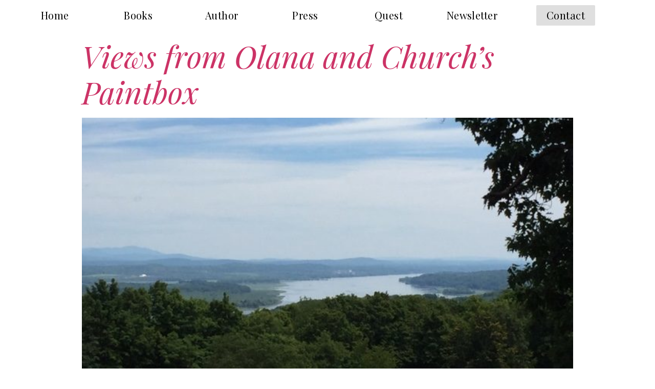

--- FILE ---
content_type: text/html; charset=UTF-8
request_url: https://www.katherineneville.com/tag/olana/
body_size: 13662
content:
<!doctype html>
<html lang="en-US">
<head>
	<meta charset="UTF-8">
		<meta name="viewport" content="width=device-width, initial-scale=1">
	<link rel="profile" href="http://gmpg.org/xfn/11">
	<title>Olana &#8211; Katherine Neville | NY Times and #1 Internationally Bestselling Author</title>
<meta name='robots' content='max-image-preview:large' />
	<style>img:is([sizes="auto" i], [sizes^="auto," i]) { contain-intrinsic-size: 3000px 1500px }</style>
	
            <script data-no-defer="1" data-ezscrex="false" data-cfasync="false" data-pagespeed-no-defer data-cookieconsent="ignore">
                var ctPublicFunctions = {"_ajax_nonce":"0051f2cefb","_rest_nonce":"1e23497fd4","_ajax_url":"\/wp-admin\/admin-ajax.php","_rest_url":"https:\/\/www.katherineneville.com\/wp-json\/","data__cookies_type":"native","data__ajax_type":"rest","text__wait_for_decoding":"Decoding the contact data, let us a few seconds to finish. Anti-Spam by CleanTalk","cookiePrefix":"","wprocket_detected":false}
            </script>
        
            <script data-no-defer="1" data-ezscrex="false" data-cfasync="false" data-pagespeed-no-defer data-cookieconsent="ignore">
                var ctPublic = {"_ajax_nonce":"0051f2cefb","settings__forms__check_internal":"0","settings__forms__check_external":"0","settings__forms__search_test":"1","blog_home":"https:\/\/www.katherineneville.com\/","pixel__setting":"3","pixel__enabled":false,"pixel__url":"https:\/\/moderate9-v4.cleantalk.org\/pixel\/0d3999490a60c80535b149e2229ff5dc.gif","data__email_check_before_post":"1","data__cookies_type":"native","data__key_is_ok":true,"data__visible_fields_required":true,"data__to_local_storage":[],"wl_brandname":"Anti-Spam by CleanTalk","wl_brandname_short":"CleanTalk","ct_checkjs_key":592493994,"emailEncoderPassKey":"1cebb536a4612d9e591f476d6c09b42c"}
            </script>
        <link rel='dns-prefetch' href='//www.googletagmanager.com' />
<link rel="alternate" type="application/rss+xml" title="Katherine Neville | NY Times and #1 Internationally Bestselling Author &raquo; Feed" href="https://www.katherineneville.com/feed/" />
<link rel="alternate" type="application/rss+xml" title="Katherine Neville | NY Times and #1 Internationally Bestselling Author &raquo; Comments Feed" href="https://www.katherineneville.com/comments/feed/" />
<link rel="alternate" type="application/rss+xml" title="Katherine Neville | NY Times and #1 Internationally Bestselling Author &raquo; Olana Tag Feed" href="https://www.katherineneville.com/tag/olana/feed/" />
<script type="text/javascript">
/* <![CDATA[ */
window._wpemojiSettings = {"baseUrl":"https:\/\/s.w.org\/images\/core\/emoji\/16.0.1\/72x72\/","ext":".png","svgUrl":"https:\/\/s.w.org\/images\/core\/emoji\/16.0.1\/svg\/","svgExt":".svg","source":{"concatemoji":"https:\/\/www.katherineneville.com\/wp-includes\/js\/wp-emoji-release.min.js?ver=6.8.3"}};
/*! This file is auto-generated */
!function(s,n){var o,i,e;function c(e){try{var t={supportTests:e,timestamp:(new Date).valueOf()};sessionStorage.setItem(o,JSON.stringify(t))}catch(e){}}function p(e,t,n){e.clearRect(0,0,e.canvas.width,e.canvas.height),e.fillText(t,0,0);var t=new Uint32Array(e.getImageData(0,0,e.canvas.width,e.canvas.height).data),a=(e.clearRect(0,0,e.canvas.width,e.canvas.height),e.fillText(n,0,0),new Uint32Array(e.getImageData(0,0,e.canvas.width,e.canvas.height).data));return t.every(function(e,t){return e===a[t]})}function u(e,t){e.clearRect(0,0,e.canvas.width,e.canvas.height),e.fillText(t,0,0);for(var n=e.getImageData(16,16,1,1),a=0;a<n.data.length;a++)if(0!==n.data[a])return!1;return!0}function f(e,t,n,a){switch(t){case"flag":return n(e,"\ud83c\udff3\ufe0f\u200d\u26a7\ufe0f","\ud83c\udff3\ufe0f\u200b\u26a7\ufe0f")?!1:!n(e,"\ud83c\udde8\ud83c\uddf6","\ud83c\udde8\u200b\ud83c\uddf6")&&!n(e,"\ud83c\udff4\udb40\udc67\udb40\udc62\udb40\udc65\udb40\udc6e\udb40\udc67\udb40\udc7f","\ud83c\udff4\u200b\udb40\udc67\u200b\udb40\udc62\u200b\udb40\udc65\u200b\udb40\udc6e\u200b\udb40\udc67\u200b\udb40\udc7f");case"emoji":return!a(e,"\ud83e\udedf")}return!1}function g(e,t,n,a){var r="undefined"!=typeof WorkerGlobalScope&&self instanceof WorkerGlobalScope?new OffscreenCanvas(300,150):s.createElement("canvas"),o=r.getContext("2d",{willReadFrequently:!0}),i=(o.textBaseline="top",o.font="600 32px Arial",{});return e.forEach(function(e){i[e]=t(o,e,n,a)}),i}function t(e){var t=s.createElement("script");t.src=e,t.defer=!0,s.head.appendChild(t)}"undefined"!=typeof Promise&&(o="wpEmojiSettingsSupports",i=["flag","emoji"],n.supports={everything:!0,everythingExceptFlag:!0},e=new Promise(function(e){s.addEventListener("DOMContentLoaded",e,{once:!0})}),new Promise(function(t){var n=function(){try{var e=JSON.parse(sessionStorage.getItem(o));if("object"==typeof e&&"number"==typeof e.timestamp&&(new Date).valueOf()<e.timestamp+604800&&"object"==typeof e.supportTests)return e.supportTests}catch(e){}return null}();if(!n){if("undefined"!=typeof Worker&&"undefined"!=typeof OffscreenCanvas&&"undefined"!=typeof URL&&URL.createObjectURL&&"undefined"!=typeof Blob)try{var e="postMessage("+g.toString()+"("+[JSON.stringify(i),f.toString(),p.toString(),u.toString()].join(",")+"));",a=new Blob([e],{type:"text/javascript"}),r=new Worker(URL.createObjectURL(a),{name:"wpTestEmojiSupports"});return void(r.onmessage=function(e){c(n=e.data),r.terminate(),t(n)})}catch(e){}c(n=g(i,f,p,u))}t(n)}).then(function(e){for(var t in e)n.supports[t]=e[t],n.supports.everything=n.supports.everything&&n.supports[t],"flag"!==t&&(n.supports.everythingExceptFlag=n.supports.everythingExceptFlag&&n.supports[t]);n.supports.everythingExceptFlag=n.supports.everythingExceptFlag&&!n.supports.flag,n.DOMReady=!1,n.readyCallback=function(){n.DOMReady=!0}}).then(function(){return e}).then(function(){var e;n.supports.everything||(n.readyCallback(),(e=n.source||{}).concatemoji?t(e.concatemoji):e.wpemoji&&e.twemoji&&(t(e.twemoji),t(e.wpemoji)))}))}((window,document),window._wpemojiSettings);
/* ]]> */
</script>
<style id='wp-emoji-styles-inline-css' type='text/css'>

	img.wp-smiley, img.emoji {
		display: inline !important;
		border: none !important;
		box-shadow: none !important;
		height: 1em !important;
		width: 1em !important;
		margin: 0 0.07em !important;
		vertical-align: -0.1em !important;
		background: none !important;
		padding: 0 !important;
	}
</style>
<link rel='stylesheet' id='wp-block-library-css' href='https://www.katherineneville.com/wp-includes/css/dist/block-library/style.min.css?ver=6.8.3' type='text/css' media='all' />
<style id='classic-theme-styles-inline-css' type='text/css'>
/*! This file is auto-generated */
.wp-block-button__link{color:#fff;background-color:#32373c;border-radius:9999px;box-shadow:none;text-decoration:none;padding:calc(.667em + 2px) calc(1.333em + 2px);font-size:1.125em}.wp-block-file__button{background:#32373c;color:#fff;text-decoration:none}
</style>
<style id='global-styles-inline-css' type='text/css'>
:root{--wp--preset--aspect-ratio--square: 1;--wp--preset--aspect-ratio--4-3: 4/3;--wp--preset--aspect-ratio--3-4: 3/4;--wp--preset--aspect-ratio--3-2: 3/2;--wp--preset--aspect-ratio--2-3: 2/3;--wp--preset--aspect-ratio--16-9: 16/9;--wp--preset--aspect-ratio--9-16: 9/16;--wp--preset--color--black: #000000;--wp--preset--color--cyan-bluish-gray: #abb8c3;--wp--preset--color--white: #ffffff;--wp--preset--color--pale-pink: #f78da7;--wp--preset--color--vivid-red: #cf2e2e;--wp--preset--color--luminous-vivid-orange: #ff6900;--wp--preset--color--luminous-vivid-amber: #fcb900;--wp--preset--color--light-green-cyan: #7bdcb5;--wp--preset--color--vivid-green-cyan: #00d084;--wp--preset--color--pale-cyan-blue: #8ed1fc;--wp--preset--color--vivid-cyan-blue: #0693e3;--wp--preset--color--vivid-purple: #9b51e0;--wp--preset--gradient--vivid-cyan-blue-to-vivid-purple: linear-gradient(135deg,rgba(6,147,227,1) 0%,rgb(155,81,224) 100%);--wp--preset--gradient--light-green-cyan-to-vivid-green-cyan: linear-gradient(135deg,rgb(122,220,180) 0%,rgb(0,208,130) 100%);--wp--preset--gradient--luminous-vivid-amber-to-luminous-vivid-orange: linear-gradient(135deg,rgba(252,185,0,1) 0%,rgba(255,105,0,1) 100%);--wp--preset--gradient--luminous-vivid-orange-to-vivid-red: linear-gradient(135deg,rgba(255,105,0,1) 0%,rgb(207,46,46) 100%);--wp--preset--gradient--very-light-gray-to-cyan-bluish-gray: linear-gradient(135deg,rgb(238,238,238) 0%,rgb(169,184,195) 100%);--wp--preset--gradient--cool-to-warm-spectrum: linear-gradient(135deg,rgb(74,234,220) 0%,rgb(151,120,209) 20%,rgb(207,42,186) 40%,rgb(238,44,130) 60%,rgb(251,105,98) 80%,rgb(254,248,76) 100%);--wp--preset--gradient--blush-light-purple: linear-gradient(135deg,rgb(255,206,236) 0%,rgb(152,150,240) 100%);--wp--preset--gradient--blush-bordeaux: linear-gradient(135deg,rgb(254,205,165) 0%,rgb(254,45,45) 50%,rgb(107,0,62) 100%);--wp--preset--gradient--luminous-dusk: linear-gradient(135deg,rgb(255,203,112) 0%,rgb(199,81,192) 50%,rgb(65,88,208) 100%);--wp--preset--gradient--pale-ocean: linear-gradient(135deg,rgb(255,245,203) 0%,rgb(182,227,212) 50%,rgb(51,167,181) 100%);--wp--preset--gradient--electric-grass: linear-gradient(135deg,rgb(202,248,128) 0%,rgb(113,206,126) 100%);--wp--preset--gradient--midnight: linear-gradient(135deg,rgb(2,3,129) 0%,rgb(40,116,252) 100%);--wp--preset--font-size--small: 13px;--wp--preset--font-size--medium: 20px;--wp--preset--font-size--large: 36px;--wp--preset--font-size--x-large: 42px;--wp--preset--spacing--20: 0.44rem;--wp--preset--spacing--30: 0.67rem;--wp--preset--spacing--40: 1rem;--wp--preset--spacing--50: 1.5rem;--wp--preset--spacing--60: 2.25rem;--wp--preset--spacing--70: 3.38rem;--wp--preset--spacing--80: 5.06rem;--wp--preset--shadow--natural: 6px 6px 9px rgba(0, 0, 0, 0.2);--wp--preset--shadow--deep: 12px 12px 50px rgba(0, 0, 0, 0.4);--wp--preset--shadow--sharp: 6px 6px 0px rgba(0, 0, 0, 0.2);--wp--preset--shadow--outlined: 6px 6px 0px -3px rgba(255, 255, 255, 1), 6px 6px rgba(0, 0, 0, 1);--wp--preset--shadow--crisp: 6px 6px 0px rgba(0, 0, 0, 1);}:where(.is-layout-flex){gap: 0.5em;}:where(.is-layout-grid){gap: 0.5em;}body .is-layout-flex{display: flex;}.is-layout-flex{flex-wrap: wrap;align-items: center;}.is-layout-flex > :is(*, div){margin: 0;}body .is-layout-grid{display: grid;}.is-layout-grid > :is(*, div){margin: 0;}:where(.wp-block-columns.is-layout-flex){gap: 2em;}:where(.wp-block-columns.is-layout-grid){gap: 2em;}:where(.wp-block-post-template.is-layout-flex){gap: 1.25em;}:where(.wp-block-post-template.is-layout-grid){gap: 1.25em;}.has-black-color{color: var(--wp--preset--color--black) !important;}.has-cyan-bluish-gray-color{color: var(--wp--preset--color--cyan-bluish-gray) !important;}.has-white-color{color: var(--wp--preset--color--white) !important;}.has-pale-pink-color{color: var(--wp--preset--color--pale-pink) !important;}.has-vivid-red-color{color: var(--wp--preset--color--vivid-red) !important;}.has-luminous-vivid-orange-color{color: var(--wp--preset--color--luminous-vivid-orange) !important;}.has-luminous-vivid-amber-color{color: var(--wp--preset--color--luminous-vivid-amber) !important;}.has-light-green-cyan-color{color: var(--wp--preset--color--light-green-cyan) !important;}.has-vivid-green-cyan-color{color: var(--wp--preset--color--vivid-green-cyan) !important;}.has-pale-cyan-blue-color{color: var(--wp--preset--color--pale-cyan-blue) !important;}.has-vivid-cyan-blue-color{color: var(--wp--preset--color--vivid-cyan-blue) !important;}.has-vivid-purple-color{color: var(--wp--preset--color--vivid-purple) !important;}.has-black-background-color{background-color: var(--wp--preset--color--black) !important;}.has-cyan-bluish-gray-background-color{background-color: var(--wp--preset--color--cyan-bluish-gray) !important;}.has-white-background-color{background-color: var(--wp--preset--color--white) !important;}.has-pale-pink-background-color{background-color: var(--wp--preset--color--pale-pink) !important;}.has-vivid-red-background-color{background-color: var(--wp--preset--color--vivid-red) !important;}.has-luminous-vivid-orange-background-color{background-color: var(--wp--preset--color--luminous-vivid-orange) !important;}.has-luminous-vivid-amber-background-color{background-color: var(--wp--preset--color--luminous-vivid-amber) !important;}.has-light-green-cyan-background-color{background-color: var(--wp--preset--color--light-green-cyan) !important;}.has-vivid-green-cyan-background-color{background-color: var(--wp--preset--color--vivid-green-cyan) !important;}.has-pale-cyan-blue-background-color{background-color: var(--wp--preset--color--pale-cyan-blue) !important;}.has-vivid-cyan-blue-background-color{background-color: var(--wp--preset--color--vivid-cyan-blue) !important;}.has-vivid-purple-background-color{background-color: var(--wp--preset--color--vivid-purple) !important;}.has-black-border-color{border-color: var(--wp--preset--color--black) !important;}.has-cyan-bluish-gray-border-color{border-color: var(--wp--preset--color--cyan-bluish-gray) !important;}.has-white-border-color{border-color: var(--wp--preset--color--white) !important;}.has-pale-pink-border-color{border-color: var(--wp--preset--color--pale-pink) !important;}.has-vivid-red-border-color{border-color: var(--wp--preset--color--vivid-red) !important;}.has-luminous-vivid-orange-border-color{border-color: var(--wp--preset--color--luminous-vivid-orange) !important;}.has-luminous-vivid-amber-border-color{border-color: var(--wp--preset--color--luminous-vivid-amber) !important;}.has-light-green-cyan-border-color{border-color: var(--wp--preset--color--light-green-cyan) !important;}.has-vivid-green-cyan-border-color{border-color: var(--wp--preset--color--vivid-green-cyan) !important;}.has-pale-cyan-blue-border-color{border-color: var(--wp--preset--color--pale-cyan-blue) !important;}.has-vivid-cyan-blue-border-color{border-color: var(--wp--preset--color--vivid-cyan-blue) !important;}.has-vivid-purple-border-color{border-color: var(--wp--preset--color--vivid-purple) !important;}.has-vivid-cyan-blue-to-vivid-purple-gradient-background{background: var(--wp--preset--gradient--vivid-cyan-blue-to-vivid-purple) !important;}.has-light-green-cyan-to-vivid-green-cyan-gradient-background{background: var(--wp--preset--gradient--light-green-cyan-to-vivid-green-cyan) !important;}.has-luminous-vivid-amber-to-luminous-vivid-orange-gradient-background{background: var(--wp--preset--gradient--luminous-vivid-amber-to-luminous-vivid-orange) !important;}.has-luminous-vivid-orange-to-vivid-red-gradient-background{background: var(--wp--preset--gradient--luminous-vivid-orange-to-vivid-red) !important;}.has-very-light-gray-to-cyan-bluish-gray-gradient-background{background: var(--wp--preset--gradient--very-light-gray-to-cyan-bluish-gray) !important;}.has-cool-to-warm-spectrum-gradient-background{background: var(--wp--preset--gradient--cool-to-warm-spectrum) !important;}.has-blush-light-purple-gradient-background{background: var(--wp--preset--gradient--blush-light-purple) !important;}.has-blush-bordeaux-gradient-background{background: var(--wp--preset--gradient--blush-bordeaux) !important;}.has-luminous-dusk-gradient-background{background: var(--wp--preset--gradient--luminous-dusk) !important;}.has-pale-ocean-gradient-background{background: var(--wp--preset--gradient--pale-ocean) !important;}.has-electric-grass-gradient-background{background: var(--wp--preset--gradient--electric-grass) !important;}.has-midnight-gradient-background{background: var(--wp--preset--gradient--midnight) !important;}.has-small-font-size{font-size: var(--wp--preset--font-size--small) !important;}.has-medium-font-size{font-size: var(--wp--preset--font-size--medium) !important;}.has-large-font-size{font-size: var(--wp--preset--font-size--large) !important;}.has-x-large-font-size{font-size: var(--wp--preset--font-size--x-large) !important;}
:where(.wp-block-post-template.is-layout-flex){gap: 1.25em;}:where(.wp-block-post-template.is-layout-grid){gap: 1.25em;}
:where(.wp-block-columns.is-layout-flex){gap: 2em;}:where(.wp-block-columns.is-layout-grid){gap: 2em;}
:root :where(.wp-block-pullquote){font-size: 1.5em;line-height: 1.6;}
</style>
<link rel='stylesheet' id='cptch_stylesheet-css' href='https://www.katherineneville.com/wp-content/plugins/captcha/css/front_end_style.css?ver=4.3.6' type='text/css' media='all' />
<link rel='stylesheet' id='dashicons-css' href='https://www.katherineneville.com/wp-includes/css/dashicons.min.css?ver=6.8.3' type='text/css' media='all' />
<link rel='stylesheet' id='cptch_desktop_style-css' href='https://www.katherineneville.com/wp-content/plugins/captcha/css/desktop_style.css?ver=4.3.6' type='text/css' media='all' />
<link rel='stylesheet' id='ct_public_css-css' href='https://www.katherineneville.com/wp-content/plugins/cleantalk-spam-protect/css/cleantalk-public.min.css?ver=6.24' type='text/css' media='all' />
<link rel='stylesheet' id='ctct_form_styles-css' href='https://www.katherineneville.com/wp-content/plugins/constant-contact-forms/assets/css/style.css?ver=2.16.0' type='text/css' media='all' />
<link rel='stylesheet' id='maincss-css' href='https://www.katherineneville.com/wp-content/plugins/math-captcha-for-elementor-forms//assets/css/main.css?ver=6.8.3' type='text/css' media='all' />
<link rel='stylesheet' id='hello-elementor-css' href='https://www.katherineneville.com/wp-content/themes/hello-elementor/style.min.css?ver=2.4.1' type='text/css' media='all' />
<link rel='stylesheet' id='hello-elementor-theme-style-css' href='https://www.katherineneville.com/wp-content/themes/hello-elementor/theme.min.css?ver=2.4.1' type='text/css' media='all' />
<link rel='stylesheet' id='elementor-frontend-css' href='https://www.katherineneville.com/wp-content/uploads/elementor/css/custom-frontend-lite.min.css?ver=1700149348' type='text/css' media='all' />
<link rel='stylesheet' id='elementor-post-7452-css' href='https://www.katherineneville.com/wp-content/uploads/elementor/css/post-7452.css?ver=1700149348' type='text/css' media='all' />
<link rel='stylesheet' id='elementor-icons-css' href='https://www.katherineneville.com/wp-content/plugins/elementor/assets/lib/eicons/css/elementor-icons.min.css?ver=5.23.0' type='text/css' media='all' />
<link rel='stylesheet' id='swiper-css' href='https://www.katherineneville.com/wp-content/plugins/elementor/assets/lib/swiper/css/swiper.min.css?ver=5.3.6' type='text/css' media='all' />
<link rel='stylesheet' id='elementor-pro-css' href='https://www.katherineneville.com/wp-content/uploads/elementor/css/custom-pro-frontend-lite.min.css?ver=1700149348' type='text/css' media='all' />
<link rel='stylesheet' id='elementor-global-css' href='https://www.katherineneville.com/wp-content/uploads/elementor/css/global.css?ver=1700149348' type='text/css' media='all' />
<link rel='stylesheet' id='elementor-post-7828-css' href='https://www.katherineneville.com/wp-content/uploads/elementor/css/post-7828.css?ver=1700149349' type='text/css' media='all' />
<link rel='stylesheet' id='elementor-post-7570-css' href='https://www.katherineneville.com/wp-content/uploads/elementor/css/post-7570.css?ver=1700149349' type='text/css' media='all' />
<link rel='stylesheet' id='elementor-post-7569-css' href='https://www.katherineneville.com/wp-content/uploads/elementor/css/post-7569.css?ver=1700149349' type='text/css' media='all' />
<link rel='stylesheet' id='google-fonts-1-css' href='https://fonts.googleapis.com/css?family=Playfair+Display%3A100%2C100italic%2C200%2C200italic%2C300%2C300italic%2C400%2C400italic%2C500%2C500italic%2C600%2C600italic%2C700%2C700italic%2C800%2C800italic%2C900%2C900italic%7CLato%3A100%2C100italic%2C200%2C200italic%2C300%2C300italic%2C400%2C400italic%2C500%2C500italic%2C600%2C600italic%2C700%2C700italic%2C800%2C800italic%2C900%2C900italic%7CMarcellus%3A100%2C100italic%2C200%2C200italic%2C300%2C300italic%2C400%2C400italic%2C500%2C500italic%2C600%2C600italic%2C700%2C700italic%2C800%2C800italic%2C900%2C900italic&#038;display=auto&#038;ver=6.8.3' type='text/css' media='all' />
<link rel='stylesheet' id='elementor-icons-shared-0-css' href='https://www.katherineneville.com/wp-content/plugins/elementor/assets/lib/font-awesome/css/fontawesome.min.css?ver=5.15.3' type='text/css' media='all' />
<link rel='stylesheet' id='elementor-icons-fa-brands-css' href='https://www.katherineneville.com/wp-content/plugins/elementor/assets/lib/font-awesome/css/brands.min.css?ver=5.15.3' type='text/css' media='all' />
<link rel="preconnect" href="https://fonts.gstatic.com/" crossorigin><script type="text/javascript" src="https://www.katherineneville.com/wp-includes/js/jquery/jquery.min.js?ver=3.7.1" id="jquery-core-js"></script>
<script type="text/javascript" src="https://www.katherineneville.com/wp-includes/js/jquery/jquery-migrate.min.js?ver=3.4.1" id="jquery-migrate-js"></script>
<script type="text/javascript" data-pagespeed-no-defer src="https://www.katherineneville.com/wp-content/plugins/cleantalk-spam-protect/js/apbct-public-bundle.min.js?ver=6.24" id="ct_public_functions-js"></script>

<!-- Google Analytics snippet added by Site Kit -->
<script type="text/javascript" src="https://www.googletagmanager.com/gtag/js?id=UA-48714504-1" id="google_gtagjs-js" async></script>
<script type="text/javascript" id="google_gtagjs-js-after">
/* <![CDATA[ */
window.dataLayer = window.dataLayer || [];function gtag(){dataLayer.push(arguments);}
gtag('set', 'linker', {"domains":["www.katherineneville.com"]} );
gtag("js", new Date());
gtag("set", "developer_id.dZTNiMT", true);
gtag("config", "UA-48714504-1", {"anonymize_ip":true});
gtag("config", "G-LW0M62EH6L");
/* ]]> */
</script>

<!-- End Google Analytics snippet added by Site Kit -->
<link rel="https://api.w.org/" href="https://www.katherineneville.com/wp-json/" /><link rel="alternate" title="JSON" type="application/json" href="https://www.katherineneville.com/wp-json/wp/v2/tags/108" /><link rel="EditURI" type="application/rsd+xml" title="RSD" href="https://www.katherineneville.com/xmlrpc.php?rsd" />
<meta name="generator" content="Site Kit by Google 1.116.0" /><script>
  var bs_math_captcha_plus_sign = false;
  var bs_math_captcha_minus_sign = false;
  var bs_math_captcha_multiply_sign = false;
      bs_math_captcha_plus_sign = true;
      bs_math_captcha_minus_sign = true;
    jQuery(document).ready(function($) {
    $(document).on('click', '.bs-submit-button-event', function (e) {   
      e.stopPropagation();
          if ($(".elementor-field-type-submit .elementor-button").is(":disabled"))
          {
          $('#errorcaptcha').show();
          $('#bs_ebcaptchainput').css('border-color', 'red');
            if ($("#errorcaptcha").length == 0) {
              $('<p id="errorcaptcha">Invalid Entry. Please try again.</p>').insertBefore('.elementor-field-type-submit');
              $('#bs_ebcaptchainput').css('border-color', 'red');
            }
          }
          else {
            $('#errorcaptcha').hide();
            $('#bs_ebcaptchainput').css('border-color', '');
        }
      });
  });
</script>
<meta name="generator" content="Elementor 3.17.3; features: e_dom_optimization, e_optimized_assets_loading, e_optimized_css_loading, additional_custom_breakpoints; settings: css_print_method-external, google_font-enabled, font_display-auto">
<link rel="icon" href="https://www.katherineneville.com/wp-content/uploads/2018/10/cropped-KN-website-Little-Icon-32x32.png" sizes="32x32" />
<link rel="icon" href="https://www.katherineneville.com/wp-content/uploads/2018/10/cropped-KN-website-Little-Icon-192x192.png" sizes="192x192" />
<link rel="apple-touch-icon" href="https://www.katherineneville.com/wp-content/uploads/2018/10/cropped-KN-website-Little-Icon-180x180.png" />
<meta name="msapplication-TileImage" content="https://www.katherineneville.com/wp-content/uploads/2018/10/cropped-KN-website-Little-Icon-270x270.png" />
</head>
<body class="archive tag tag-olana tag-108 wp-custom-logo wp-theme-hello-elementor ctct-hello-elementor elementor-default elementor-kit-7452">

		<header data-elementor-type="header" data-elementor-id="7828" class="elementor elementor-7828 elementor-location-header">
		<div class="elementor-section-wrap">
					<section class="elementor-section elementor-top-section elementor-element elementor-element-63439b1c elementor-section-full_width elementor-section-height-min-height elementor-section-content-middle elementor-section-stretched elementor-section-height-default elementor-section-items-middle" data-id="63439b1c" data-element_type="section" data-settings="{&quot;background_background&quot;:&quot;classic&quot;,&quot;stretch_section&quot;:&quot;section-stretched&quot;}">
						<div class="elementor-container elementor-column-gap-default">
					<div class="elementor-column elementor-col-12 elementor-top-column elementor-element elementor-element-ffb028b elementor-hidden-desktop elementor-hidden-tablet" data-id="ffb028b" data-element_type="column">
			<div class="elementor-widget-wrap elementor-element-populated">
								<div class="elementor-element elementor-element-ef59257 elementor-nav-menu__text-align-center elementor-nav-menu--toggle elementor-nav-menu--burger elementor-widget elementor-widget-nav-menu" data-id="ef59257" data-element_type="widget" data-settings="{&quot;layout&quot;:&quot;dropdown&quot;,&quot;submenu_icon&quot;:{&quot;value&quot;:&quot;&lt;i class=\&quot;\&quot;&gt;&lt;\/i&gt;&quot;,&quot;library&quot;:&quot;&quot;},&quot;toggle&quot;:&quot;burger&quot;}" data-widget_type="nav-menu.default">
				<div class="elementor-widget-container">
			<link rel="stylesheet" href="https://www.katherineneville.com/wp-content/plugins/elementor-pro/assets/css/widget-nav-menu.min.css">		<div class="elementor-menu-toggle" role="button" tabindex="0" aria-label="Menu Toggle" aria-expanded="false">
			<i aria-hidden="true" role="presentation" class="elementor-menu-toggle__icon--open eicon-menu-bar"></i><i aria-hidden="true" role="presentation" class="elementor-menu-toggle__icon--close eicon-close"></i>			<span class="elementor-screen-only">Menu</span>
		</div>
			<nav class="elementor-nav-menu--dropdown elementor-nav-menu__container" role="navigation" aria-hidden="true">
				<ul id="menu-2-ef59257" class="elementor-nav-menu"><li class="menu-item menu-item-type-post_type menu-item-object-page menu-item-home menu-item-7959"><a href="https://www.katherineneville.com/" class="elementor-item" tabindex="-1">Home</a></li>
<li class="menu-item menu-item-type-post_type menu-item-object-page menu-item-7958"><a href="https://www.katherineneville.com/about-katherine/" class="elementor-item" tabindex="-1">About</a></li>
<li class="menu-item menu-item-type-post_type menu-item-object-page menu-item-7960"><a href="https://www.katherineneville.com/the-books/" class="elementor-item" tabindex="-1">Books</a></li>
<li class="menu-item menu-item-type-post_type menu-item-object-page menu-item-7961"><a href="https://www.katherineneville.com/the-books/magic-circle/reviews/" class="elementor-item" tabindex="-1">Press</a></li>
<li class="menu-item menu-item-type-post_type menu-item-object-page menu-item-8549"><a href="https://www.katherineneville.com/the-quest/" class="elementor-item" tabindex="-1">The Quest</a></li>
<li class="menu-item menu-item-type-post_type menu-item-object-page menu-item-7962"><a href="https://www.katherineneville.com/newsletter/" class="elementor-item" tabindex="-1">Newsletter</a></li>
<li class="menu-item menu-item-type-post_type menu-item-object-page menu-item-8550"><a href="https://www.katherineneville.com/contact-the-author/" class="elementor-item" tabindex="-1">Contact Katherine</a></li>
</ul>			</nav>
				</div>
				</div>
					</div>
		</div>
				<div class="elementor-column elementor-col-12 elementor-top-column elementor-element elementor-element-2445a3b4 elementor-hidden-mobile" data-id="2445a3b4" data-element_type="column">
			<div class="elementor-widget-wrap elementor-element-populated">
								<div class="elementor-element elementor-element-40962ed elementor-align-center elementor-widget elementor-widget-button" data-id="40962ed" data-element_type="widget" data-widget_type="button.default">
				<div class="elementor-widget-container">
					<div class="elementor-button-wrapper">
			<a class="elementor-button elementor-button-link elementor-size-xs" href="https://www.katherineneville.com">
						<span class="elementor-button-content-wrapper">
						<span class="elementor-button-text">Home</span>
		</span>
					</a>
		</div>
				</div>
				</div>
					</div>
		</div>
				<div class="elementor-column elementor-col-12 elementor-top-column elementor-element elementor-element-6111b629 elementor-hidden-mobile" data-id="6111b629" data-element_type="column">
			<div class="elementor-widget-wrap elementor-element-populated">
								<div class="elementor-element elementor-element-3606bf3b elementor-align-center elementor-widget elementor-widget-button" data-id="3606bf3b" data-element_type="widget" data-widget_type="button.default">
				<div class="elementor-widget-container">
					<div class="elementor-button-wrapper">
			<a class="elementor-button elementor-button-link elementor-size-xs" href="https://www.katherineneville.com/home/the-books/">
						<span class="elementor-button-content-wrapper">
						<span class="elementor-button-text">Books</span>
		</span>
					</a>
		</div>
				</div>
				</div>
					</div>
		</div>
				<div class="elementor-column elementor-col-12 elementor-top-column elementor-element elementor-element-b349633 elementor-hidden-mobile" data-id="b349633" data-element_type="column">
			<div class="elementor-widget-wrap elementor-element-populated">
								<div class="elementor-element elementor-element-42eb4d91 elementor-align-center elementor-tablet-align-center elementor-widget elementor-widget-button" data-id="42eb4d91" data-element_type="widget" data-widget_type="button.default">
				<div class="elementor-widget-container">
					<div class="elementor-button-wrapper">
			<a class="elementor-button elementor-button-link elementor-size-xs" href="https://www.katherineneville.com/home/about-katherine/">
						<span class="elementor-button-content-wrapper">
						<span class="elementor-button-text">Author</span>
		</span>
					</a>
		</div>
				</div>
				</div>
					</div>
		</div>
				<div class="elementor-column elementor-col-12 elementor-top-column elementor-element elementor-element-20717024 elementor-hidden-mobile" data-id="20717024" data-element_type="column">
			<div class="elementor-widget-wrap elementor-element-populated">
								<div class="elementor-element elementor-element-62a470a8 elementor-align-center elementor-widget elementor-widget-button" data-id="62a470a8" data-element_type="widget" data-widget_type="button.default">
				<div class="elementor-widget-container">
					<div class="elementor-button-wrapper">
			<a class="elementor-button elementor-button-link elementor-size-xs" href="https://www.katherineneville.com/press/">
						<span class="elementor-button-content-wrapper">
						<span class="elementor-button-text">Press</span>
		</span>
					</a>
		</div>
				</div>
				</div>
					</div>
		</div>
				<div class="elementor-column elementor-col-12 elementor-top-column elementor-element elementor-element-4af3c92d elementor-hidden-mobile" data-id="4af3c92d" data-element_type="column">
			<div class="elementor-widget-wrap elementor-element-populated">
								<div class="elementor-element elementor-element-1c3c5fc4 elementor-align-center elementor-widget elementor-widget-button" data-id="1c3c5fc4" data-element_type="widget" data-widget_type="button.default">
				<div class="elementor-widget-container">
					<div class="elementor-button-wrapper">
			<a class="elementor-button elementor-button-link elementor-size-xs" href="https://www.katherineneville.com/the-quest/">
						<span class="elementor-button-content-wrapper">
						<span class="elementor-button-text">Quest</span>
		</span>
					</a>
		</div>
				</div>
				</div>
					</div>
		</div>
				<div class="elementor-column elementor-col-12 elementor-top-column elementor-element elementor-element-b17b58a elementor-hidden-mobile" data-id="b17b58a" data-element_type="column">
			<div class="elementor-widget-wrap elementor-element-populated">
								<div class="elementor-element elementor-element-8ef35e5 elementor-align-center elementor-widget elementor-widget-button" data-id="8ef35e5" data-element_type="widget" data-widget_type="button.default">
				<div class="elementor-widget-container">
					<div class="elementor-button-wrapper">
			<a class="elementor-button elementor-button-link elementor-size-xs" href="https://www.katherineneville.com/newsletter/">
						<span class="elementor-button-content-wrapper">
						<span class="elementor-button-text">Newsletter</span>
		</span>
					</a>
		</div>
				</div>
				</div>
					</div>
		</div>
				<div class="elementor-column elementor-col-12 elementor-top-column elementor-element elementor-element-61b64855 elementor-hidden-mobile" data-id="61b64855" data-element_type="column">
			<div class="elementor-widget-wrap elementor-element-populated">
								<div class="elementor-element elementor-element-12f056a3 elementor-align-center elementor-hidden-mobile elementor-widget elementor-widget-button" data-id="12f056a3" data-element_type="widget" data-widget_type="button.default">
				<div class="elementor-widget-container">
					<div class="elementor-button-wrapper">
			<a class="elementor-button elementor-button-link elementor-size-xs" href="https://www.katherineneville.com/contact-the-author/">
						<span class="elementor-button-content-wrapper">
						<span class="elementor-button-text">Contact</span>
		</span>
					</a>
		</div>
				</div>
				</div>
					</div>
		</div>
							</div>
		</section>
				</div>
		</header>
		<main class="site-main" role="main">

			<header class="page-header">
			<h1 class="entry-title">Tag: <span>Olana</span></h1>		</header>
		<div class="page-content">
					<article class="post">
				<h2 class="entry-title"><a href="https://www.katherineneville.com/the-quest/views-olana-churchs-paintbox/">Views from Olana and Church&#8217;s Paintbox</a></h2><a href="https://www.katherineneville.com/the-quest/views-olana-churchs-paintbox/"><img width="640" height="480" src="https://www.katherineneville.com/wp-content/uploads/2016/08/View_from_Olana-e1493397828566.jpg" class="attachment-large size-large wp-post-image" alt="" decoding="async" fetchpriority="high" srcset="https://www.katherineneville.com/wp-content/uploads/2016/08/View_from_Olana-e1493397828566.jpg 640w, https://www.katherineneville.com/wp-content/uploads/2016/08/View_from_Olana-e1493397828566-300x225.jpg 300w" sizes="(max-width: 640px) 100vw, 640px" /></a><p>View from Olana Returning from my editor&#8217;s memorial, I revisited Hudson River artist and naturalist Frederick Church&#8217;s wonderful home, Olana. Chock full of &#8216;Orientalist&#8217; items like Persian rugs, Moroccan Windows, and even a stuffed peacock, it reminded me of a huge version of the treehouse in Sausalito where I wrote my early books. Inspiration! Here [&hellip;]</p>
			</article>
			</div>

	
	</main>
		<footer data-elementor-type="footer" data-elementor-id="7570" class="elementor elementor-7570 elementor-location-footer">
		<div class="elementor-section-wrap">
					<section class="elementor-section elementor-top-section elementor-element elementor-element-7ffc9397 elementor-section-boxed elementor-section-height-default elementor-section-height-default" data-id="7ffc9397" data-element_type="section" data-settings="{&quot;background_background&quot;:&quot;classic&quot;}">
							<div class="elementor-background-overlay"></div>
							<div class="elementor-container elementor-column-gap-default">
					<div class="elementor-column elementor-col-100 elementor-top-column elementor-element elementor-element-317f5dad" data-id="317f5dad" data-element_type="column">
			<div class="elementor-widget-wrap elementor-element-populated">
								<section class="elementor-section elementor-inner-section elementor-element elementor-element-d599789 elementor-section-boxed elementor-section-height-default elementor-section-height-default" data-id="d599789" data-element_type="section">
						<div class="elementor-container elementor-column-gap-default">
					<div class="elementor-column elementor-col-50 elementor-inner-column elementor-element elementor-element-44a2a79" data-id="44a2a79" data-element_type="column">
			<div class="elementor-widget-wrap elementor-element-populated">
								<div class="elementor-element elementor-element-c9b2ab5 elementor-align-left elementor-widget elementor-widget-button" data-id="c9b2ab5" data-element_type="widget" data-widget_type="button.default">
				<div class="elementor-widget-container">
					<div class="elementor-button-wrapper">
			<a class="elementor-button elementor-button-link elementor-size-xs" href="https://www.katherineneville.com/">
						<span class="elementor-button-content-wrapper">
						<span class="elementor-button-text">Katherine Neville</span>
		</span>
					</a>
		</div>
				</div>
				</div>
					</div>
		</div>
				<div class="elementor-column elementor-col-50 elementor-inner-column elementor-element elementor-element-2179f7c" data-id="2179f7c" data-element_type="column">
			<div class="elementor-widget-wrap elementor-element-populated">
								<div class="elementor-element elementor-element-6f3afc6 elementor-search-form--skin-classic elementor-search-form--button-type-icon elementor-search-form--icon-search elementor-widget elementor-widget-search-form" data-id="6f3afc6" data-element_type="widget" data-settings="{&quot;skin&quot;:&quot;classic&quot;}" data-widget_type="search-form.default">
				<div class="elementor-widget-container">
					<form class="elementor-search-form" role="search" action="https://www.katherineneville.com" method="get">
									<div class="elementor-search-form__container">
								<input placeholder="Search..." class="elementor-search-form__input" type="search" name="s" title="Search" value="">
													<button class="elementor-search-form__submit" type="submit" title="Search" aria-label="Search">
													<i aria-hidden="true" class="fas fa-search"></i>							<span class="elementor-screen-only">Search</span>
											</button>
											</div>
		</form>
				</div>
				</div>
					</div>
		</div>
							</div>
		</section>
				<section class="elementor-section elementor-inner-section elementor-element elementor-element-586d0e1b elementor-section-boxed elementor-section-height-default elementor-section-height-default" data-id="586d0e1b" data-element_type="section" id="footer">
						<div class="elementor-container elementor-column-gap-no">
					<div class="elementor-column elementor-col-20 elementor-inner-column elementor-element elementor-element-80d342f" data-id="80d342f" data-element_type="column">
			<div class="elementor-widget-wrap elementor-element-populated">
								<div class="elementor-element elementor-element-6c271cf elementor-align-left elementor-widget elementor-widget-button" data-id="6c271cf" data-element_type="widget" data-widget_type="button.default">
				<div class="elementor-widget-container">
					<div class="elementor-button-wrapper">
			<a class="elementor-button elementor-button-link elementor-size-xs" href="https://www.katherineneville.com/home/about-katherine/">
						<span class="elementor-button-content-wrapper">
						<span class="elementor-button-text">About</span>
		</span>
					</a>
		</div>
				</div>
				</div>
				<div class="elementor-element elementor-element-67923fc elementor-widget elementor-widget-text-editor" data-id="67923fc" data-element_type="widget" data-widget_type="text-editor.default">
				<div class="elementor-widget-container">
			<style>/*! elementor - v3.17.0 - 08-11-2023 */
.elementor-widget-text-editor.elementor-drop-cap-view-stacked .elementor-drop-cap{background-color:#69727d;color:#fff}.elementor-widget-text-editor.elementor-drop-cap-view-framed .elementor-drop-cap{color:#69727d;border:3px solid;background-color:transparent}.elementor-widget-text-editor:not(.elementor-drop-cap-view-default) .elementor-drop-cap{margin-top:8px}.elementor-widget-text-editor:not(.elementor-drop-cap-view-default) .elementor-drop-cap-letter{width:1em;height:1em}.elementor-widget-text-editor .elementor-drop-cap{float:left;text-align:center;line-height:1;font-size:50px}.elementor-widget-text-editor .elementor-drop-cap-letter{display:inline-block}</style>				<p style="text-align: left;"><span style="color: #ffffff;"><a style="color: #ffffff;" href="https://www.katherineneville.com/katherine-neville/about-katherine/biography/">Biography</a></span><br /><span style="color: #ffffff;">   <a style="color: #ffffff;" href="https://www.katherineneville.com/about-katherine/my-careers/">Careers</a> </span><br /><span style="color: #ffffff;">   <a style="color: #ffffff;" href="https://www.katherineneville.com/home/about-katherine/houses/">Houses</a></span><br /><span style="color: #ffffff;">   <a style="color: #ffffff;" href="https://www.katherineneville.com/friends-and-pets/">Friends &amp; Pets</a></span></p><p><span style="color: #ffffff;"><a style="color: #ffffff;" href="https://www.katherineneville.com/home/the-quest/">The Quest (Blog)</a></span></p>						</div>
				</div>
					</div>
		</div>
				<div class="elementor-column elementor-col-20 elementor-inner-column elementor-element elementor-element-a2dd135" data-id="a2dd135" data-element_type="column">
			<div class="elementor-widget-wrap elementor-element-populated">
								<div class="elementor-element elementor-element-1c24406 elementor-align-left elementor-widget elementor-widget-button" data-id="1c24406" data-element_type="widget" data-widget_type="button.default">
				<div class="elementor-widget-container">
					<div class="elementor-button-wrapper">
			<a class="elementor-button elementor-button-link elementor-size-xs" href="https://www.katherineneville.com/home/the-books/">
						<span class="elementor-button-content-wrapper">
						<span class="elementor-button-text">Books</span>
		</span>
					</a>
		</div>
				</div>
				</div>
				<div class="elementor-element elementor-element-1aee56c elementor-widget elementor-widget-text-editor" data-id="1aee56c" data-element_type="widget" data-widget_type="text-editor.default">
				<div class="elementor-widget-container">
							<p><span style="color: #ffffff;"><a style="color: #ffffff;" href="https://www.katherineneville.com/home/the-books/the-eight/">The Eight</a></span><br /><span style="color: #ffffff;"><a style="color: #ffffff;" href="https://www.katherineneville.com/home/the-books/the-fire/">The Fire</a></span><br /><span style="color: #ffffff;"><a style="color: #ffffff;" href="https://www.katherineneville.com/home/the-books/magic-circle/">The Magic Circle</a></span><br /><span style="color: #ffffff;"><a style="color: #ffffff;" href="https://www.katherineneville.com/home/the-books/calculated-risk/">A Calculated Risk</a></span></p><p><span style="color: #ffffff;"><a style="color: #ffffff;" href="https://www.katherineneville.com/home/the-books/short-stories/">Other Writings</a><br /><a style="color: #ffffff;" href="https://www.katherineneville.com/home/the-books/about-my-work/">Articles About the Books</a></span></p><p><span style="color: #ffffff;"><a style="color: #ffffff;" href="https://www.katherineneville.com/purchase-the-books/">Purchase</a></span></p>						</div>
				</div>
					</div>
		</div>
				<div class="elementor-column elementor-col-20 elementor-inner-column elementor-element elementor-element-b21b5ca" data-id="b21b5ca" data-element_type="column">
			<div class="elementor-widget-wrap elementor-element-populated">
								<div class="elementor-element elementor-element-aaa7f79 elementor-align-left elementor-widget elementor-widget-button" data-id="aaa7f79" data-element_type="widget" data-widget_type="button.default">
				<div class="elementor-widget-container">
					<div class="elementor-button-wrapper">
			<a class="elementor-button elementor-button-link elementor-size-xs" href="https://www.katherineneville.com/press/">
						<span class="elementor-button-content-wrapper">
						<span class="elementor-button-text">Press</span>
		</span>
					</a>
		</div>
				</div>
				</div>
				<div class="elementor-element elementor-element-b215270 elementor-widget elementor-widget-text-editor" data-id="b215270" data-element_type="widget" data-widget_type="text-editor.default">
				<div class="elementor-widget-container">
							<p><span style="color: #ffffff;"><a style="color: #ffffff;" href="https://www.katherineneville.com/press-page/">Press Kit</a></span></p><p><span style="color: #ffffff;"><a style="color: #ffffff;" href="https://www.katherineneville.com/home/the-books/awards-honors-bestsellers/">Awards &amp; Bestsellers</a></span><br /><span style="color: #ffffff;"><a style="color: #ffffff;" href="https://www.katherineneville.com/press-articles/">Interviews  &amp; Articles</a></span></p>						</div>
				</div>
					</div>
		</div>
				<div class="elementor-column elementor-col-20 elementor-inner-column elementor-element elementor-element-77614d6" data-id="77614d6" data-element_type="column">
			<div class="elementor-widget-wrap elementor-element-populated">
								<div class="elementor-element elementor-element-c0a91a8 elementor-align-left elementor-widget elementor-widget-button" data-id="c0a91a8" data-element_type="widget" data-widget_type="button.default">
				<div class="elementor-widget-container">
					<div class="elementor-button-wrapper">
			<a class="elementor-button elementor-button-link elementor-size-xs" href="https://www.katherineneville.com/newsletter/">
						<span class="elementor-button-content-wrapper">
						<span class="elementor-button-text">Newsletter</span>
		</span>
					</a>
		</div>
				</div>
				</div>
				<div class="elementor-element elementor-element-f36401b elementor-widget elementor-widget-text-editor" data-id="f36401b" data-element_type="widget" data-widget_type="text-editor.default">
				<div class="elementor-widget-container">
							<p><span style="color: #ffffff;"><a style="color: #ffffff;" href="https://www.katherineneville.com/newsletter/">Sign Up for Newsletter</a></span></p><p><a href="https://www.katherineneville.com/newsletter/previous-newsletters/"><span style="color: #ffffff;">Previous Newsletters</span></a></p>						</div>
				</div>
					</div>
		</div>
				<div class="elementor-column elementor-col-20 elementor-inner-column elementor-element elementor-element-678ca206" data-id="678ca206" data-element_type="column">
			<div class="elementor-widget-wrap elementor-element-populated">
								<div class="elementor-element elementor-element-a6e186a elementor-align-left elementor-widget elementor-widget-button" data-id="a6e186a" data-element_type="widget" data-widget_type="button.default">
				<div class="elementor-widget-container">
					<div class="elementor-button-wrapper">
			<a class="elementor-button elementor-button-link elementor-size-xs" href="https://www.katherineneville.com/contact-the-author/">
						<span class="elementor-button-content-wrapper">
						<span class="elementor-button-text">Contact Katherine</span>
		</span>
					</a>
		</div>
				</div>
				</div>
				<div class="elementor-element elementor-element-9a3f464 elementor-widget elementor-widget-heading" data-id="9a3f464" data-element_type="widget" data-widget_type="heading.default">
				<div class="elementor-widget-container">
			<style>/*! elementor - v3.17.0 - 08-11-2023 */
.elementor-heading-title{padding:0;margin:0;line-height:1}.elementor-widget-heading .elementor-heading-title[class*=elementor-size-]>a{color:inherit;font-size:inherit;line-height:inherit}.elementor-widget-heading .elementor-heading-title.elementor-size-small{font-size:15px}.elementor-widget-heading .elementor-heading-title.elementor-size-medium{font-size:19px}.elementor-widget-heading .elementor-heading-title.elementor-size-large{font-size:29px}.elementor-widget-heading .elementor-heading-title.elementor-size-xl{font-size:39px}.elementor-widget-heading .elementor-heading-title.elementor-size-xxl{font-size:59px}</style><p class="elementor-heading-title elementor-size-default">Join Katherine on Social Media</p>		</div>
				</div>
				<div class="elementor-element elementor-element-58fe1801 elementor-shape-square e-grid-align-left elementor-grid-0 elementor-widget elementor-widget-social-icons" data-id="58fe1801" data-element_type="widget" data-widget_type="social-icons.default">
				<div class="elementor-widget-container">
			<style>/*! elementor - v3.17.0 - 08-11-2023 */
.elementor-widget-social-icons.elementor-grid-0 .elementor-widget-container,.elementor-widget-social-icons.elementor-grid-mobile-0 .elementor-widget-container,.elementor-widget-social-icons.elementor-grid-tablet-0 .elementor-widget-container{line-height:1;font-size:0}.elementor-widget-social-icons:not(.elementor-grid-0):not(.elementor-grid-tablet-0):not(.elementor-grid-mobile-0) .elementor-grid{display:inline-grid}.elementor-widget-social-icons .elementor-grid{grid-column-gap:var(--grid-column-gap,5px);grid-row-gap:var(--grid-row-gap,5px);grid-template-columns:var(--grid-template-columns);justify-content:var(--justify-content,center);justify-items:var(--justify-content,center)}.elementor-icon.elementor-social-icon{font-size:var(--icon-size,25px);line-height:var(--icon-size,25px);width:calc(var(--icon-size, 25px) + (2 * var(--icon-padding, .5em)));height:calc(var(--icon-size, 25px) + (2 * var(--icon-padding, .5em)))}.elementor-social-icon{--e-social-icon-icon-color:#fff;display:inline-flex;background-color:#69727d;align-items:center;justify-content:center;text-align:center;cursor:pointer}.elementor-social-icon i{color:var(--e-social-icon-icon-color)}.elementor-social-icon svg{fill:var(--e-social-icon-icon-color)}.elementor-social-icon:last-child{margin:0}.elementor-social-icon:hover{opacity:.9;color:#fff}.elementor-social-icon-android{background-color:#a4c639}.elementor-social-icon-apple{background-color:#999}.elementor-social-icon-behance{background-color:#1769ff}.elementor-social-icon-bitbucket{background-color:#205081}.elementor-social-icon-codepen{background-color:#000}.elementor-social-icon-delicious{background-color:#39f}.elementor-social-icon-deviantart{background-color:#05cc47}.elementor-social-icon-digg{background-color:#005be2}.elementor-social-icon-dribbble{background-color:#ea4c89}.elementor-social-icon-elementor{background-color:#d30c5c}.elementor-social-icon-envelope{background-color:#ea4335}.elementor-social-icon-facebook,.elementor-social-icon-facebook-f{background-color:#3b5998}.elementor-social-icon-flickr{background-color:#0063dc}.elementor-social-icon-foursquare{background-color:#2d5be3}.elementor-social-icon-free-code-camp,.elementor-social-icon-freecodecamp{background-color:#006400}.elementor-social-icon-github{background-color:#333}.elementor-social-icon-gitlab{background-color:#e24329}.elementor-social-icon-globe{background-color:#69727d}.elementor-social-icon-google-plus,.elementor-social-icon-google-plus-g{background-color:#dd4b39}.elementor-social-icon-houzz{background-color:#7ac142}.elementor-social-icon-instagram{background-color:#262626}.elementor-social-icon-jsfiddle{background-color:#487aa2}.elementor-social-icon-link{background-color:#818a91}.elementor-social-icon-linkedin,.elementor-social-icon-linkedin-in{background-color:#0077b5}.elementor-social-icon-medium{background-color:#00ab6b}.elementor-social-icon-meetup{background-color:#ec1c40}.elementor-social-icon-mixcloud{background-color:#273a4b}.elementor-social-icon-odnoklassniki{background-color:#f4731c}.elementor-social-icon-pinterest{background-color:#bd081c}.elementor-social-icon-product-hunt{background-color:#da552f}.elementor-social-icon-reddit{background-color:#ff4500}.elementor-social-icon-rss{background-color:#f26522}.elementor-social-icon-shopping-cart{background-color:#4caf50}.elementor-social-icon-skype{background-color:#00aff0}.elementor-social-icon-slideshare{background-color:#0077b5}.elementor-social-icon-snapchat{background-color:#fffc00}.elementor-social-icon-soundcloud{background-color:#f80}.elementor-social-icon-spotify{background-color:#2ebd59}.elementor-social-icon-stack-overflow{background-color:#fe7a15}.elementor-social-icon-steam{background-color:#00adee}.elementor-social-icon-stumbleupon{background-color:#eb4924}.elementor-social-icon-telegram{background-color:#2ca5e0}.elementor-social-icon-thumb-tack{background-color:#1aa1d8}.elementor-social-icon-tripadvisor{background-color:#589442}.elementor-social-icon-tumblr{background-color:#35465c}.elementor-social-icon-twitch{background-color:#6441a5}.elementor-social-icon-twitter{background-color:#1da1f2}.elementor-social-icon-viber{background-color:#665cac}.elementor-social-icon-vimeo{background-color:#1ab7ea}.elementor-social-icon-vk{background-color:#45668e}.elementor-social-icon-weibo{background-color:#dd2430}.elementor-social-icon-weixin{background-color:#31a918}.elementor-social-icon-whatsapp{background-color:#25d366}.elementor-social-icon-wordpress{background-color:#21759b}.elementor-social-icon-xing{background-color:#026466}.elementor-social-icon-yelp{background-color:#af0606}.elementor-social-icon-youtube{background-color:#cd201f}.elementor-social-icon-500px{background-color:#0099e5}.elementor-shape-rounded .elementor-icon.elementor-social-icon{border-radius:10%}.elementor-shape-circle .elementor-icon.elementor-social-icon{border-radius:50%}</style>		<div class="elementor-social-icons-wrapper elementor-grid">
							<span class="elementor-grid-item">
					<a class="elementor-icon elementor-social-icon elementor-social-icon-facebook-f elementor-repeater-item-1c105cc" href="https://www.facebook.com/AuthorKatherineNeville" target="_blank">
						<span class="elementor-screen-only">Facebook-f</span>
						<i class="fab fa-facebook-f"></i>					</a>
				</span>
							<span class="elementor-grid-item">
					<a class="elementor-icon elementor-social-icon elementor-social-icon-twitter elementor-repeater-item-317f932" href="https://twitter.com/KNeville_Quest" target="_blank">
						<span class="elementor-screen-only">Twitter</span>
						<i class="fab fa-twitter"></i>					</a>
				</span>
							<span class="elementor-grid-item">
					<a class="elementor-icon elementor-social-icon elementor-social-icon-youtube elementor-repeater-item-ffc92ab" href="https://www.youtube.com/channel/UCl4lmfrFnoM3MbcqXp7ZsPA" target="_blank">
						<span class="elementor-screen-only">Youtube</span>
						<i class="fab fa-youtube"></i>					</a>
				</span>
					</div>
				</div>
				</div>
					</div>
		</div>
							</div>
		</section>
				<div class="elementor-element elementor-element-59591744 elementor-widget elementor-widget-text-editor" data-id="59591744" data-element_type="widget" data-widget_type="text-editor.default">
				<div class="elementor-widget-container">
							Copyright © 2026 |  Katherine Neville						</div>
				</div>
					</div>
		</div>
							</div>
		</section>
				</div>
		</footer>
		
<img alt="Cleantalk Pixel" title="Cleantalk Pixel" id="apbct_pixel" style="display: none;" src="https://moderate9-v4.cleantalk.org/pixel/0d3999490a60c80535b149e2229ff5dc.gif"><script>				
                    document.addEventListener('DOMContentLoaded', function () {
                        setTimeout(function(){
                            if( document.querySelectorAll('[name^=ct_checkjs]').length > 0 ) {
                                apbct_public_sendREST(
                                    'js_keys__get',
                                    { callback: apbct_js_keys__set_input_value }
                                )
                            }
                        },0)					    
                    })				
                </script><script type="speculationrules">
{"prefetch":[{"source":"document","where":{"and":[{"href_matches":"\/*"},{"not":{"href_matches":["\/wp-*.php","\/wp-admin\/*","\/wp-content\/uploads\/*","\/wp-content\/*","\/wp-content\/plugins\/*","\/wp-content\/themes\/hello-elementor\/*","\/*\\?(.+)"]}},{"not":{"selector_matches":"a[rel~=\"nofollow\"]"}},{"not":{"selector_matches":".no-prefetch, .no-prefetch a"}}]},"eagerness":"conservative"}]}
</script>
		<div data-elementor-type="popup" data-elementor-id="7569" class="elementor elementor-7569 elementor-location-popup" data-elementor-settings="{&quot;entrance_animation&quot;:&quot;slideInDown&quot;,&quot;exit_animation&quot;:&quot;slideInDown&quot;,&quot;entrance_animation_duration&quot;:{&quot;unit&quot;:&quot;px&quot;,&quot;size&quot;:&quot;1&quot;,&quot;sizes&quot;:[]},&quot;triggers&quot;:[],&quot;timing&quot;:[]}">
		<div class="elementor-section-wrap">
					<section class="elementor-section elementor-top-section elementor-element elementor-element-3ed6c40f elementor-section-height-min-height elementor-section-items-stretch elementor-section-content-middle elementor-section-boxed elementor-section-height-default" data-id="3ed6c40f" data-element_type="section">
						<div class="elementor-container elementor-column-gap-default">
					<div class="elementor-column elementor-col-100 elementor-top-column elementor-element elementor-element-78d69210" data-id="78d69210" data-element_type="column">
			<div class="elementor-widget-wrap elementor-element-populated">
								<div class="elementor-element elementor-element-5b9d81a7 elementor-widget__width-inherit elementor-absolute elementor-view-default elementor-widget elementor-widget-icon" data-id="5b9d81a7" data-element_type="widget" data-settings="{&quot;_position&quot;:&quot;absolute&quot;}" data-widget_type="icon.default">
				<div class="elementor-widget-container">
					<div class="elementor-icon-wrapper">
			<a class="elementor-icon" href="#elementor-action%3Aaction%3Dpopup%3Aclose%26settings%3DeyJkb19ub3Rfc2hvd19hZ2FpbiI6IiJ9">
						</a>
		</div>
				</div>
				</div>
				<div class="elementor-element elementor-element-1f24159a elementor-nav-menu__align-center elementor-nav-menu--dropdown-none elementor-widget elementor-widget-nav-menu" data-id="1f24159a" data-element_type="widget" data-settings="{&quot;layout&quot;:&quot;vertical&quot;,&quot;submenu_icon&quot;:{&quot;value&quot;:&quot;&lt;i class=\&quot;\&quot;&gt;&lt;\/i&gt;&quot;,&quot;library&quot;:&quot;&quot;}}" data-widget_type="nav-menu.default">
				<div class="elementor-widget-container">
						<nav migration_allowed="1" migrated="0" role="navigation" class="elementor-nav-menu--main elementor-nav-menu__container elementor-nav-menu--layout-vertical e--pointer-text e--animation-grow">
				<ul id="menu-1-1f24159a" class="elementor-nav-menu sm-vertical"><li class="menu-item menu-item-type-post_type menu-item-object-page menu-item-home menu-item-7620"><a href="https://www.katherineneville.com/" class="elementor-item">Home</a></li>
<li class="menu-item menu-item-type-post_type menu-item-object-page menu-item-7343"><a href="https://www.katherineneville.com/?page_id=7331" class="elementor-item">News</a></li>
<li class="menu-item menu-item-type-post_type menu-item-object-page menu-item-3926"><a href="https://www.katherineneville.com/the-quest/" class="elementor-item">The Quest</a></li>
<li class="menu-item menu-item-type-post_type menu-item-object-page menu-item-has-children menu-item-5602"><a href="https://www.katherineneville.com/the-books/the-eight/" class="elementor-item">Books</a>
<ul class="sub-menu elementor-nav-menu--dropdown">
	<li class="menu-item menu-item-type-post_type menu-item-object-page menu-item-2237"><a href="https://www.katherineneville.com/the-books/the-eight/" class="elementor-sub-item">The Eight</a></li>
	<li class="menu-item menu-item-type-post_type menu-item-object-page menu-item-2238"><a href="https://www.katherineneville.com/the-books/the-fire/" class="elementor-sub-item">The Fire</a></li>
	<li class="menu-item menu-item-type-post_type menu-item-object-page menu-item-2240"><a href="https://www.katherineneville.com/the-books/magic-circle/" class="elementor-sub-item">The Magic Circle</a></li>
	<li class="menu-item menu-item-type-post_type menu-item-object-page menu-item-2241"><a href="https://www.katherineneville.com/the-books/calculated-risk/" class="elementor-sub-item">A Calculated Risk</a></li>
	<li class="menu-item menu-item-type-post_type menu-item-object-page menu-item-5338"><a href="https://www.katherineneville.com/the-books/short-stories/" class="elementor-sub-item">Other Writings</a></li>
	<li class="menu-item menu-item-type-post_type menu-item-object-page menu-item-7038"><a href="https://www.katherineneville.com/the-books/awards-honors-bestsellers/" class="elementor-sub-item">Awards, Honors &#038; Bestseller Lists</a></li>
	<li class="menu-item menu-item-type-post_type menu-item-object-page menu-item-6477"><a href="https://www.katherineneville.com/the-books/about-my-work/" class="elementor-sub-item">Articles About My Books</a></li>
</ul>
</li>
<li class="menu-item menu-item-type-post_type menu-item-object-page menu-item-has-children menu-item-6469"><a href="https://www.katherineneville.com/?page_id=5491" class="elementor-item">Friends and Pets</a>
<ul class="sub-menu elementor-nav-menu--dropdown">
	<li class="menu-item menu-item-type-post_type menu-item-object-page menu-item-6475"><a href="https://www.katherineneville.com/?page_id=5496" class="elementor-sub-item">Short Bio</a></li>
	<li class="menu-item menu-item-type-post_type menu-item-object-page menu-item-6476"><a href="https://www.katherineneville.com/?page_id=5503" class="elementor-sub-item">Biography 2</a></li>
	<li class="menu-item menu-item-type-post_type menu-item-object-page menu-item-6471"><a href="https://www.katherineneville.com/friends-and-pets-2/travels/" class="elementor-sub-item">Travels: Adventures in Research</a></li>
	<li class="menu-item menu-item-type-post_type menu-item-object-page menu-item-6472"><a href="https://www.katherineneville.com/about-katherine/my-careers/" class="elementor-sub-item">Careers</a></li>
	<li class="menu-item menu-item-type-post_type menu-item-object-page menu-item-6473"><a href="https://www.katherineneville.com/about-katherine/houses/" class="elementor-sub-item">Houses</a></li>
	<li class="menu-item menu-item-type-post_type menu-item-object-page menu-item-6470"><a href="https://www.katherineneville.com/about-katherine/wall-of-friends/" class="elementor-sub-item">Wall of Friends</a></li>
</ul>
</li>
<li class="menu-item menu-item-type-post_type menu-item-object-page menu-item-has-children menu-item-7104"><a href="https://www.katherineneville.com/press/" class="elementor-item">Press</a>
<ul class="sub-menu elementor-nav-menu--dropdown">
	<li class="menu-item menu-item-type-post_type menu-item-object-page menu-item-4562"><a href="https://www.katherineneville.com/press-page/" class="elementor-sub-item">Press Kit</a></li>
	<li class="menu-item menu-item-type-post_type menu-item-object-page menu-item-4553"><a href="https://www.katherineneville.com/press-page/events/" class="elementor-sub-item">Events</a></li>
	<li class="menu-item menu-item-type-post_type menu-item-object-page menu-item-7102"><a href="https://www.katherineneville.com/press-articles/" class="elementor-sub-item">Reviews, Interviews &#038; Articles</a></li>
</ul>
</li>
<li class="menu-item menu-item-type-post_type menu-item-object-page menu-item-has-children menu-item-3570"><a href="https://www.katherineneville.com/newsletter/" class="elementor-item">Newsletter</a>
<ul class="sub-menu elementor-nav-menu--dropdown">
	<li class="menu-item menu-item-type-post_type menu-item-object-page menu-item-2401"><a href="https://www.katherineneville.com/newsletter/previous-newsletters/" class="elementor-sub-item">Newsletter Archive</a></li>
</ul>
</li>
<li class="menu-item menu-item-type-post_type menu-item-object-page menu-item-has-children menu-item-2246"><a href="https://www.katherineneville.com/contact-the-author/" class="elementor-item">Contact</a>
<ul class="sub-menu elementor-nav-menu--dropdown">
	<li class="menu-item menu-item-type-post_type menu-item-object-page menu-item-3572"><a href="https://www.katherineneville.com/?page_id=297" class="elementor-sub-item">Guestbook</a></li>
</ul>
</li>
</ul>			</nav>
					<div class="elementor-menu-toggle" role="button" tabindex="0" aria-label="Menu Toggle" aria-expanded="false">
			<i aria-hidden="true" role="presentation" class="elementor-menu-toggle__icon--open eicon-menu-bar"></i><i aria-hidden="true" role="presentation" class="elementor-menu-toggle__icon--close eicon-close"></i>			<span class="elementor-screen-only">Menu</span>
		</div>
			<nav class="elementor-nav-menu--dropdown elementor-nav-menu__container" role="navigation" aria-hidden="true">
				<ul id="menu-2-1f24159a" class="elementor-nav-menu sm-vertical"><li class="menu-item menu-item-type-post_type menu-item-object-page menu-item-home menu-item-7620"><a href="https://www.katherineneville.com/" class="elementor-item" tabindex="-1">Home</a></li>
<li class="menu-item menu-item-type-post_type menu-item-object-page menu-item-7343"><a href="https://www.katherineneville.com/?page_id=7331" class="elementor-item" tabindex="-1">News</a></li>
<li class="menu-item menu-item-type-post_type menu-item-object-page menu-item-3926"><a href="https://www.katherineneville.com/the-quest/" class="elementor-item" tabindex="-1">The Quest</a></li>
<li class="menu-item menu-item-type-post_type menu-item-object-page menu-item-has-children menu-item-5602"><a href="https://www.katherineneville.com/the-books/the-eight/" class="elementor-item" tabindex="-1">Books</a>
<ul class="sub-menu elementor-nav-menu--dropdown">
	<li class="menu-item menu-item-type-post_type menu-item-object-page menu-item-2237"><a href="https://www.katherineneville.com/the-books/the-eight/" class="elementor-sub-item" tabindex="-1">The Eight</a></li>
	<li class="menu-item menu-item-type-post_type menu-item-object-page menu-item-2238"><a href="https://www.katherineneville.com/the-books/the-fire/" class="elementor-sub-item" tabindex="-1">The Fire</a></li>
	<li class="menu-item menu-item-type-post_type menu-item-object-page menu-item-2240"><a href="https://www.katherineneville.com/the-books/magic-circle/" class="elementor-sub-item" tabindex="-1">The Magic Circle</a></li>
	<li class="menu-item menu-item-type-post_type menu-item-object-page menu-item-2241"><a href="https://www.katherineneville.com/the-books/calculated-risk/" class="elementor-sub-item" tabindex="-1">A Calculated Risk</a></li>
	<li class="menu-item menu-item-type-post_type menu-item-object-page menu-item-5338"><a href="https://www.katherineneville.com/the-books/short-stories/" class="elementor-sub-item" tabindex="-1">Other Writings</a></li>
	<li class="menu-item menu-item-type-post_type menu-item-object-page menu-item-7038"><a href="https://www.katherineneville.com/the-books/awards-honors-bestsellers/" class="elementor-sub-item" tabindex="-1">Awards, Honors &#038; Bestseller Lists</a></li>
	<li class="menu-item menu-item-type-post_type menu-item-object-page menu-item-6477"><a href="https://www.katherineneville.com/the-books/about-my-work/" class="elementor-sub-item" tabindex="-1">Articles About My Books</a></li>
</ul>
</li>
<li class="menu-item menu-item-type-post_type menu-item-object-page menu-item-has-children menu-item-6469"><a href="https://www.katherineneville.com/?page_id=5491" class="elementor-item" tabindex="-1">Friends and Pets</a>
<ul class="sub-menu elementor-nav-menu--dropdown">
	<li class="menu-item menu-item-type-post_type menu-item-object-page menu-item-6475"><a href="https://www.katherineneville.com/?page_id=5496" class="elementor-sub-item" tabindex="-1">Short Bio</a></li>
	<li class="menu-item menu-item-type-post_type menu-item-object-page menu-item-6476"><a href="https://www.katherineneville.com/?page_id=5503" class="elementor-sub-item" tabindex="-1">Biography 2</a></li>
	<li class="menu-item menu-item-type-post_type menu-item-object-page menu-item-6471"><a href="https://www.katherineneville.com/friends-and-pets-2/travels/" class="elementor-sub-item" tabindex="-1">Travels: Adventures in Research</a></li>
	<li class="menu-item menu-item-type-post_type menu-item-object-page menu-item-6472"><a href="https://www.katherineneville.com/about-katherine/my-careers/" class="elementor-sub-item" tabindex="-1">Careers</a></li>
	<li class="menu-item menu-item-type-post_type menu-item-object-page menu-item-6473"><a href="https://www.katherineneville.com/about-katherine/houses/" class="elementor-sub-item" tabindex="-1">Houses</a></li>
	<li class="menu-item menu-item-type-post_type menu-item-object-page menu-item-6470"><a href="https://www.katherineneville.com/about-katherine/wall-of-friends/" class="elementor-sub-item" tabindex="-1">Wall of Friends</a></li>
</ul>
</li>
<li class="menu-item menu-item-type-post_type menu-item-object-page menu-item-has-children menu-item-7104"><a href="https://www.katherineneville.com/press/" class="elementor-item" tabindex="-1">Press</a>
<ul class="sub-menu elementor-nav-menu--dropdown">
	<li class="menu-item menu-item-type-post_type menu-item-object-page menu-item-4562"><a href="https://www.katherineneville.com/press-page/" class="elementor-sub-item" tabindex="-1">Press Kit</a></li>
	<li class="menu-item menu-item-type-post_type menu-item-object-page menu-item-4553"><a href="https://www.katherineneville.com/press-page/events/" class="elementor-sub-item" tabindex="-1">Events</a></li>
	<li class="menu-item menu-item-type-post_type menu-item-object-page menu-item-7102"><a href="https://www.katherineneville.com/press-articles/" class="elementor-sub-item" tabindex="-1">Reviews, Interviews &#038; Articles</a></li>
</ul>
</li>
<li class="menu-item menu-item-type-post_type menu-item-object-page menu-item-has-children menu-item-3570"><a href="https://www.katherineneville.com/newsletter/" class="elementor-item" tabindex="-1">Newsletter</a>
<ul class="sub-menu elementor-nav-menu--dropdown">
	<li class="menu-item menu-item-type-post_type menu-item-object-page menu-item-2401"><a href="https://www.katherineneville.com/newsletter/previous-newsletters/" class="elementor-sub-item" tabindex="-1">Newsletter Archive</a></li>
</ul>
</li>
<li class="menu-item menu-item-type-post_type menu-item-object-page menu-item-has-children menu-item-2246"><a href="https://www.katherineneville.com/contact-the-author/" class="elementor-item" tabindex="-1">Contact</a>
<ul class="sub-menu elementor-nav-menu--dropdown">
	<li class="menu-item menu-item-type-post_type menu-item-object-page menu-item-3572"><a href="https://www.katherineneville.com/?page_id=297" class="elementor-sub-item" tabindex="-1">Guestbook</a></li>
</ul>
</li>
</ul>			</nav>
				</div>
				</div>
					</div>
		</div>
							</div>
		</section>
				</div>
		</div>
		<link rel='stylesheet' id='elementor-icons-fa-solid-css' href='https://www.katherineneville.com/wp-content/plugins/elementor/assets/lib/font-awesome/css/solid.min.css?ver=5.15.3' type='text/css' media='all' />
<link rel='stylesheet' id='e-animations-css' href='https://www.katherineneville.com/wp-content/plugins/elementor/assets/lib/animations/animations.min.css?ver=3.17.3' type='text/css' media='all' />
<script type="text/javascript" src="https://www.katherineneville.com/wp-content/plugins/constant-contact-forms/assets/js/ctct-plugin-frontend.min.js?ver=2.16.0" id="ctct_frontend_forms-js"></script>
<script type="text/javascript" src="https://www.katherineneville.com/wp-content/plugins/math-captcha-for-elementor-forms//assets/js/main.js?ver=6.8.3" id="mainjs-js"></script>
<script type="text/javascript" src="https://www.katherineneville.com/wp-content/plugins/math-captcha-for-elementor-forms//assets/js/jquery.ebcaptcha.js?ver=6.8.3" id="ebrecaptcha-js"></script>
<script type="text/javascript" src="https://www.katherineneville.com/wp-content/plugins/math-captcha-for-elementor-forms//assets/js/arrive.min.js?ver=6.8.3" id="arrivejs-js"></script>
<script type="text/javascript" src="https://www.katherineneville.com/wp-content/themes/hello-elementor/assets/js/hello-frontend.min.js?ver=1.0.0" id="hello-theme-frontend-js"></script>
<script type="text/javascript" src="https://www.katherineneville.com/wp-content/plugins/elementor-pro/assets/lib/smartmenus/jquery.smartmenus.min.js?ver=1.0.1" id="smartmenus-js"></script>
<script type="text/javascript" src="https://www.katherineneville.com/wp-content/plugins/elementor-pro/assets/js/webpack-pro.runtime.min.js?ver=3.5.2" id="elementor-pro-webpack-runtime-js"></script>
<script type="text/javascript" src="https://www.katherineneville.com/wp-content/plugins/elementor/assets/js/webpack.runtime.min.js?ver=3.17.3" id="elementor-webpack-runtime-js"></script>
<script type="text/javascript" src="https://www.katherineneville.com/wp-content/plugins/elementor/assets/js/frontend-modules.min.js?ver=3.17.3" id="elementor-frontend-modules-js"></script>
<script type="text/javascript" id="elementor-pro-frontend-js-before">
/* <![CDATA[ */
var ElementorProFrontendConfig = {"ajaxurl":"https:\/\/www.katherineneville.com\/wp-admin\/admin-ajax.php","nonce":"1b9802a50e","urls":{"assets":"https:\/\/www.katherineneville.com\/wp-content\/plugins\/elementor-pro\/assets\/","rest":"https:\/\/www.katherineneville.com\/wp-json\/"},"i18n":{"toc_no_headings_found":"No headings were found on this page."},"shareButtonsNetworks":{"facebook":{"title":"Facebook","has_counter":true},"twitter":{"title":"Twitter"},"linkedin":{"title":"LinkedIn","has_counter":true},"pinterest":{"title":"Pinterest","has_counter":true},"reddit":{"title":"Reddit","has_counter":true},"vk":{"title":"VK","has_counter":true},"odnoklassniki":{"title":"OK","has_counter":true},"tumblr":{"title":"Tumblr"},"digg":{"title":"Digg"},"skype":{"title":"Skype"},"stumbleupon":{"title":"StumbleUpon","has_counter":true},"mix":{"title":"Mix"},"telegram":{"title":"Telegram"},"pocket":{"title":"Pocket","has_counter":true},"xing":{"title":"XING","has_counter":true},"whatsapp":{"title":"WhatsApp"},"email":{"title":"Email"},"print":{"title":"Print"}},"facebook_sdk":{"lang":"en_US","app_id":""},"lottie":{"defaultAnimationUrl":"https:\/\/www.katherineneville.com\/wp-content\/plugins\/elementor-pro\/modules\/lottie\/assets\/animations\/default.json"}};
/* ]]> */
</script>
<script type="text/javascript" src="https://www.katherineneville.com/wp-content/plugins/elementor-pro/assets/js/frontend.min.js?ver=3.5.2" id="elementor-pro-frontend-js"></script>
<script type="text/javascript" src="https://www.katherineneville.com/wp-content/plugins/elementor/assets/lib/waypoints/waypoints.min.js?ver=4.0.2" id="elementor-waypoints-js"></script>
<script type="text/javascript" src="https://www.katherineneville.com/wp-includes/js/jquery/ui/core.min.js?ver=1.13.3" id="jquery-ui-core-js"></script>
<script type="text/javascript" id="elementor-frontend-js-before">
/* <![CDATA[ */
var elementorFrontendConfig = {"environmentMode":{"edit":false,"wpPreview":false,"isScriptDebug":false},"i18n":{"shareOnFacebook":"Share on Facebook","shareOnTwitter":"Share on Twitter","pinIt":"Pin it","download":"Download","downloadImage":"Download image","fullscreen":"Fullscreen","zoom":"Zoom","share":"Share","playVideo":"Play Video","previous":"Previous","next":"Next","close":"Close","a11yCarouselWrapperAriaLabel":"Carousel | Horizontal scrolling: Arrow Left & Right","a11yCarouselPrevSlideMessage":"Previous slide","a11yCarouselNextSlideMessage":"Next slide","a11yCarouselFirstSlideMessage":"This is the first slide","a11yCarouselLastSlideMessage":"This is the last slide","a11yCarouselPaginationBulletMessage":"Go to slide"},"is_rtl":false,"breakpoints":{"xs":0,"sm":480,"md":768,"lg":889,"xl":1440,"xxl":1600},"responsive":{"breakpoints":{"mobile":{"label":"Mobile Portrait","value":767,"default_value":767,"direction":"max","is_enabled":true},"mobile_extra":{"label":"Mobile Landscape","value":880,"default_value":880,"direction":"max","is_enabled":false},"tablet":{"label":"Tablet Portrait","value":888,"default_value":1024,"direction":"max","is_enabled":true},"tablet_extra":{"label":"Tablet Landscape","value":1200,"default_value":1200,"direction":"max","is_enabled":false},"laptop":{"label":"Laptop","value":1366,"default_value":1366,"direction":"max","is_enabled":false},"widescreen":{"label":"Widescreen","value":2400,"default_value":2400,"direction":"min","is_enabled":false}}},"version":"3.17.3","is_static":false,"experimentalFeatures":{"e_dom_optimization":true,"e_optimized_assets_loading":true,"e_optimized_css_loading":true,"additional_custom_breakpoints":true,"theme_builder_v2":true,"hello-theme-header-footer":true,"landing-pages":true,"form-submissions":true},"urls":{"assets":"https:\/\/www.katherineneville.com\/wp-content\/plugins\/elementor\/assets\/"},"swiperClass":"swiper-container","settings":{"editorPreferences":[]},"kit":{"body_background_background":"classic","viewport_tablet":888,"lightbox_description_src":"caption","active_breakpoints":["viewport_mobile","viewport_tablet"],"global_image_lightbox":"yes","lightbox_enable_counter":"yes","lightbox_enable_fullscreen":"yes","lightbox_enable_zoom":"yes","lightbox_enable_share":"yes","hello_header_logo_type":"logo","hello_header_menu_layout":"horizontal","hello_footer_logo_type":"logo"},"post":{"id":0,"title":"Olana &#8211; Katherine Neville | NY Times and #1 Internationally Bestselling Author","excerpt":""}};
/* ]]> */
</script>
<script type="text/javascript" src="https://www.katherineneville.com/wp-content/plugins/elementor/assets/js/frontend.min.js?ver=3.17.3" id="elementor-frontend-js"></script>
<script type="text/javascript" src="https://www.katherineneville.com/wp-content/plugins/elementor-pro/assets/js/elements-handlers.min.js?ver=3.5.2" id="pro-elements-handlers-js"></script>

</body>
</html>


--- FILE ---
content_type: text/css
request_url: https://www.katherineneville.com/wp-content/uploads/elementor/css/post-7828.css?ver=1700149349
body_size: 1052
content:
.elementor-7828 .elementor-element.elementor-element-63439b1c > .elementor-container{min-height:58px;}.elementor-7828 .elementor-element.elementor-element-63439b1c > .elementor-container > .elementor-column > .elementor-widget-wrap{align-content:center;align-items:center;}.elementor-7828 .elementor-element.elementor-element-63439b1c:not(.elementor-motion-effects-element-type-background), .elementor-7828 .elementor-element.elementor-element-63439b1c > .elementor-motion-effects-container > .elementor-motion-effects-layer{background-color:var( --e-global-color-6bf1c81 );}.elementor-7828 .elementor-element.elementor-element-63439b1c{transition:background 0.3s, border 0.3s, border-radius 0.3s, box-shadow 0.3s;margin-top:0px;margin-bottom:-58px;padding:0% 0% 0% 2%;z-index:9999;}.elementor-7828 .elementor-element.elementor-element-63439b1c > .elementor-background-overlay{transition:background 0.3s, border-radius 0.3s, opacity 0.3s;}.elementor-7828 .elementor-element.elementor-element-ef59257 .elementor-menu-toggle{margin:0 auto;background-color:var( --e-global-color-999d9ff );}.elementor-7828 .elementor-element.elementor-element-ef59257 .elementor-nav-menu--dropdown a, .elementor-7828 .elementor-element.elementor-element-ef59257 .elementor-menu-toggle{color:var( --e-global-color-primary );}.elementor-7828 .elementor-element.elementor-element-ef59257 .elementor-nav-menu--dropdown{background-color:var( --e-global-color-6bf1c81 );}.elementor-7828 .elementor-element.elementor-element-ef59257 .elementor-nav-menu--dropdown a:hover,
					.elementor-7828 .elementor-element.elementor-element-ef59257 .elementor-nav-menu--dropdown a.elementor-item-active,
					.elementor-7828 .elementor-element.elementor-element-ef59257 .elementor-nav-menu--dropdown a.highlighted,
					.elementor-7828 .elementor-element.elementor-element-ef59257 .elementor-menu-toggle:hover{color:var( --e-global-color-secondary );}.elementor-7828 .elementor-element.elementor-element-ef59257 .elementor-nav-menu--dropdown a:hover,
					.elementor-7828 .elementor-element.elementor-element-ef59257 .elementor-nav-menu--dropdown a.elementor-item-active,
					.elementor-7828 .elementor-element.elementor-element-ef59257 .elementor-nav-menu--dropdown a.highlighted{background-color:var( --e-global-color-6bf1c81 );}.elementor-7828 .elementor-element.elementor-element-ef59257 .elementor-nav-menu--dropdown a.elementor-item-active{color:var( --e-global-color-ec91a7c );background-color:var( --e-global-color-6bf1c81 );}.elementor-7828 .elementor-element.elementor-element-ef59257 .elementor-nav-menu--dropdown .elementor-item, .elementor-7828 .elementor-element.elementor-element-ef59257 .elementor-nav-menu--dropdown  .elementor-sub-item{font-family:"Playfair Display", Sans-serif;font-size:18px;font-style:normal;}.elementor-7828 .elementor-element.elementor-element-ef59257 div.elementor-menu-toggle{color:var( --e-global-color-primary );}.elementor-7828 .elementor-element.elementor-element-ef59257 div.elementor-menu-toggle svg{fill:var( --e-global-color-primary );}.elementor-7828 .elementor-element.elementor-element-ef59257 div.elementor-menu-toggle:hover{color:var( --e-global-color-ec91a7c );}.elementor-7828 .elementor-element.elementor-element-ef59257 .elementor-menu-toggle:hover{background-color:var( --e-global-color-999d9ff );}.elementor-7828 .elementor-element.elementor-element-40962ed .elementor-button{font-family:"Playfair Display", Sans-serif;font-size:20px;font-style:normal;fill:var( --e-global-color-primary );color:var( --e-global-color-primary );background-color:var( --e-global-color-5c43c98 );}.elementor-7828 .elementor-element.elementor-element-40962ed .elementor-button:hover, .elementor-7828 .elementor-element.elementor-element-40962ed .elementor-button:focus{color:var( --e-global-color-accent );background-color:var( --e-global-color-5c43c98 );}.elementor-7828 .elementor-element.elementor-element-40962ed .elementor-button:hover svg, .elementor-7828 .elementor-element.elementor-element-40962ed .elementor-button:focus svg{fill:var( --e-global-color-accent );}.elementor-7828 .elementor-element.elementor-element-3606bf3b .elementor-button{font-family:"Playfair Display", Sans-serif;font-size:20px;font-style:normal;fill:var( --e-global-color-primary );color:var( --e-global-color-primary );background-color:var( --e-global-color-5c43c98 );}.elementor-7828 .elementor-element.elementor-element-3606bf3b .elementor-button:hover, .elementor-7828 .elementor-element.elementor-element-3606bf3b .elementor-button:focus{color:var( --e-global-color-accent );background-color:var( --e-global-color-5c43c98 );}.elementor-7828 .elementor-element.elementor-element-3606bf3b .elementor-button:hover svg, .elementor-7828 .elementor-element.elementor-element-3606bf3b .elementor-button:focus svg{fill:var( --e-global-color-accent );}.elementor-7828 .elementor-element.elementor-element-42eb4d91 .elementor-button{font-family:"Playfair Display", Sans-serif;font-size:20px;font-style:normal;fill:var( --e-global-color-primary );color:var( --e-global-color-primary );background-color:var( --e-global-color-5c43c98 );}.elementor-7828 .elementor-element.elementor-element-42eb4d91 .elementor-button:hover, .elementor-7828 .elementor-element.elementor-element-42eb4d91 .elementor-button:focus{color:var( --e-global-color-accent );background-color:var( --e-global-color-5c43c98 );}.elementor-7828 .elementor-element.elementor-element-42eb4d91 .elementor-button:hover svg, .elementor-7828 .elementor-element.elementor-element-42eb4d91 .elementor-button:focus svg{fill:var( --e-global-color-accent );}.elementor-7828 .elementor-element.elementor-element-62a470a8 .elementor-button{font-family:"Playfair Display", Sans-serif;font-size:20px;font-style:normal;fill:var( --e-global-color-primary );color:var( --e-global-color-primary );background-color:var( --e-global-color-5c43c98 );}.elementor-7828 .elementor-element.elementor-element-62a470a8 .elementor-button:hover, .elementor-7828 .elementor-element.elementor-element-62a470a8 .elementor-button:focus{color:var( --e-global-color-accent );background-color:var( --e-global-color-5c43c98 );}.elementor-7828 .elementor-element.elementor-element-62a470a8 .elementor-button:hover svg, .elementor-7828 .elementor-element.elementor-element-62a470a8 .elementor-button:focus svg{fill:var( --e-global-color-accent );}.elementor-7828 .elementor-element.elementor-element-1c3c5fc4 .elementor-button{font-family:"Playfair Display", Sans-serif;font-size:20px;font-style:normal;fill:var( --e-global-color-primary );color:var( --e-global-color-primary );background-color:var( --e-global-color-5c43c98 );}.elementor-7828 .elementor-element.elementor-element-1c3c5fc4 .elementor-button:hover, .elementor-7828 .elementor-element.elementor-element-1c3c5fc4 .elementor-button:focus{color:var( --e-global-color-accent );background-color:var( --e-global-color-5c43c98 );}.elementor-7828 .elementor-element.elementor-element-1c3c5fc4 .elementor-button:hover svg, .elementor-7828 .elementor-element.elementor-element-1c3c5fc4 .elementor-button:focus svg{fill:var( --e-global-color-accent );}.elementor-7828 .elementor-element.elementor-element-8ef35e5 .elementor-button{font-family:"Playfair Display", Sans-serif;font-size:20px;font-style:normal;fill:var( --e-global-color-primary );color:var( --e-global-color-primary );background-color:var( --e-global-color-5c43c98 );}.elementor-7828 .elementor-element.elementor-element-8ef35e5 .elementor-button:hover, .elementor-7828 .elementor-element.elementor-element-8ef35e5 .elementor-button:focus{color:var( --e-global-color-accent );background-color:var( --e-global-color-5c43c98 );}.elementor-7828 .elementor-element.elementor-element-8ef35e5 .elementor-button:hover svg, .elementor-7828 .elementor-element.elementor-element-8ef35e5 .elementor-button:focus svg{fill:var( --e-global-color-accent );}.elementor-7828 .elementor-element.elementor-element-12f056a3 .elementor-button{font-family:"Playfair Display", Sans-serif;font-size:20px;font-style:normal;fill:var( --e-global-color-primary );color:var( --e-global-color-primary );background-color:var( --e-global-color-999d9ff );}.elementor-7828 .elementor-element.elementor-element-12f056a3 .elementor-button:hover, .elementor-7828 .elementor-element.elementor-element-12f056a3 .elementor-button:focus{color:var( --e-global-color-6bf1c81 );background-color:var( --e-global-color-ec91a7c );}.elementor-7828 .elementor-element.elementor-element-12f056a3 .elementor-button:hover svg, .elementor-7828 .elementor-element.elementor-element-12f056a3 .elementor-button:focus svg{fill:var( --e-global-color-6bf1c81 );}@media(max-width:888px){.elementor-bc-flex-widget .elementor-7828 .elementor-element.elementor-element-2445a3b4.elementor-column .elementor-widget-wrap{align-items:center;}.elementor-7828 .elementor-element.elementor-element-2445a3b4.elementor-column.elementor-element[data-element_type="column"] > .elementor-widget-wrap.elementor-element-populated{align-content:center;align-items:center;}.elementor-7828 .elementor-element.elementor-element-2445a3b4.elementor-column > .elementor-widget-wrap{justify-content:center;}.elementor-7828 .elementor-element.elementor-element-2445a3b4 > .elementor-widget-wrap > .elementor-widget:not(.elementor-widget__width-auto):not(.elementor-widget__width-initial):not(:last-child):not(.elementor-absolute){margin-bottom:0px;}.elementor-7828 .elementor-element.elementor-element-40962ed .elementor-button{font-size:15px;}.elementor-7828 .elementor-element.elementor-element-3606bf3b .elementor-button{font-size:15px;}.elementor-7828 .elementor-element.elementor-element-42eb4d91 .elementor-button{font-size:15px;}.elementor-7828 .elementor-element.elementor-element-62a470a8 .elementor-button{font-size:15px;}.elementor-7828 .elementor-element.elementor-element-1c3c5fc4 .elementor-button{font-size:15px;}.elementor-7828 .elementor-element.elementor-element-8ef35e5 .elementor-button{font-size:15px;}.elementor-7828 .elementor-element.elementor-element-12f056a3 .elementor-button{font-size:15px;}}@media(min-width:768px){.elementor-7828 .elementor-element.elementor-element-ffb028b{width:2%;}.elementor-7828 .elementor-element.elementor-element-2445a3b4{width:13%;}.elementor-7828 .elementor-element.elementor-element-6111b629{width:13%;}.elementor-7828 .elementor-element.elementor-element-b349633{width:13%;}.elementor-7828 .elementor-element.elementor-element-20717024{width:13%;}.elementor-7828 .elementor-element.elementor-element-4af3c92d{width:13%;}.elementor-7828 .elementor-element.elementor-element-b17b58a{width:13%;}.elementor-7828 .elementor-element.elementor-element-61b64855{width:16.194%;}}@media(max-width:888px) and (min-width:768px){.elementor-7828 .elementor-element.elementor-element-ffb028b{width:6%;}.elementor-7828 .elementor-element.elementor-element-2445a3b4{width:11%;}.elementor-7828 .elementor-element.elementor-element-6111b629{width:11%;}.elementor-7828 .elementor-element.elementor-element-b349633{width:12%;}.elementor-7828 .elementor-element.elementor-element-20717024{width:12%;}.elementor-7828 .elementor-element.elementor-element-4af3c92d{width:12%;}.elementor-7828 .elementor-element.elementor-element-b17b58a{width:16%;}.elementor-7828 .elementor-element.elementor-element-61b64855{width:16%;}}@media(max-width:767px){.elementor-7828 .elementor-element.elementor-element-63439b1c{padding:0% 0% 0% 4%;}.elementor-7828 .elementor-element.elementor-element-ffb028b{width:100%;}.elementor-7828 .elementor-element.elementor-element-2445a3b4{width:30%;}.elementor-7828 .elementor-element.elementor-element-6111b629{width:30%;}.elementor-7828 .elementor-element.elementor-element-b349633{width:33%;}.elementor-7828 .elementor-element.elementor-element-20717024{width:33%;}.elementor-7828 .elementor-element.elementor-element-4af3c92d{width:40%;}.elementor-7828 .elementor-element.elementor-element-b17b58a{width:40%;}}